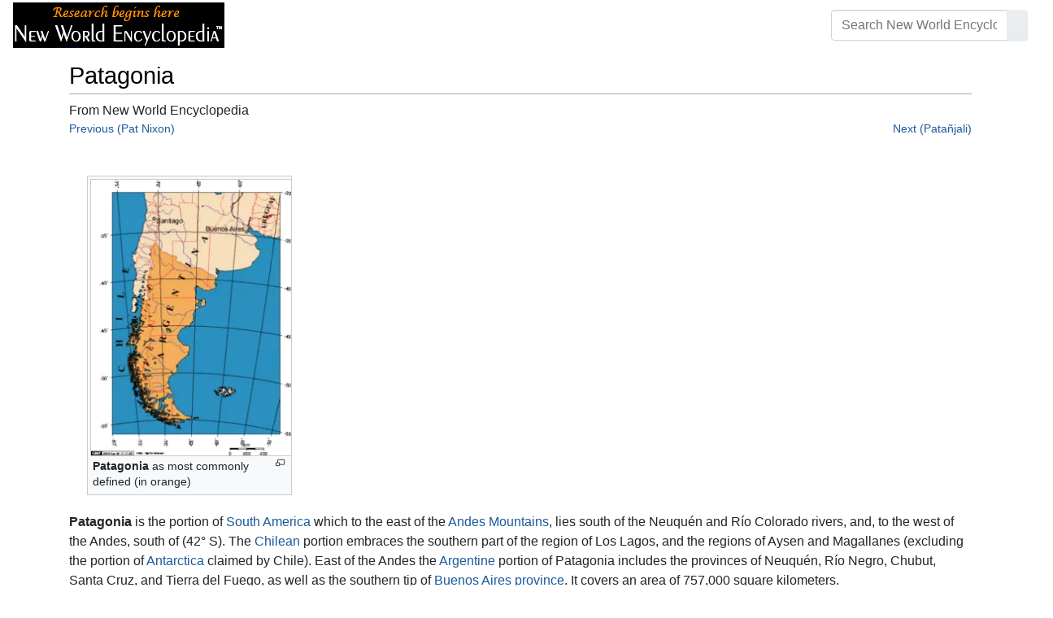

--- FILE ---
content_type: text/html; charset=UTF-8
request_url: https://www.newworldencyclopedia.org/entry/Patagonia
body_size: 24043
content:
<!DOCTYPE html><html class="client-nojs" lang="en" dir="ltr"><head><meta charset="UTF-8"/>
<script>var __ezHttpConsent={setByCat:function(src,tagType,attributes,category,force,customSetScriptFn=null){var setScript=function(){if(force||window.ezTcfConsent[category]){if(typeof customSetScriptFn==='function'){customSetScriptFn();}else{var scriptElement=document.createElement(tagType);scriptElement.src=src;attributes.forEach(function(attr){for(var key in attr){if(attr.hasOwnProperty(key)){scriptElement.setAttribute(key,attr[key]);}}});var firstScript=document.getElementsByTagName(tagType)[0];firstScript.parentNode.insertBefore(scriptElement,firstScript);}}};if(force||(window.ezTcfConsent&&window.ezTcfConsent.loaded)){setScript();}else if(typeof getEzConsentData==="function"){getEzConsentData().then(function(ezTcfConsent){if(ezTcfConsent&&ezTcfConsent.loaded){setScript();}else{console.error("cannot get ez consent data");force=true;setScript();}});}else{force=true;setScript();console.error("getEzConsentData is not a function");}},};</script>
<script>var ezTcfConsent=window.ezTcfConsent?window.ezTcfConsent:{loaded:false,store_info:false,develop_and_improve_services:false,measure_ad_performance:false,measure_content_performance:false,select_basic_ads:false,create_ad_profile:false,select_personalized_ads:false,create_content_profile:false,select_personalized_content:false,understand_audiences:false,use_limited_data_to_select_content:false,};function getEzConsentData(){return new Promise(function(resolve){document.addEventListener("ezConsentEvent",function(event){var ezTcfConsent=event.detail.ezTcfConsent;resolve(ezTcfConsent);});});}</script>
<script>if(typeof _setEzCookies!=='function'){function _setEzCookies(ezConsentData){var cookies=window.ezCookieQueue;for(var i=0;i<cookies.length;i++){var cookie=cookies[i];if(ezConsentData&&ezConsentData.loaded&&ezConsentData[cookie.tcfCategory]){document.cookie=cookie.name+"="+cookie.value;}}}}
window.ezCookieQueue=window.ezCookieQueue||[];if(typeof addEzCookies!=='function'){function addEzCookies(arr){window.ezCookieQueue=[...window.ezCookieQueue,...arr];}}
addEzCookies([{name:"ezoab_659062",value:"mod110-c; Path=/; Domain=newworldencyclopedia.org; Max-Age=7200",tcfCategory:"store_info",isEzoic:"true",},{name:"ezosuibasgeneris-1",value:"accd0574-eeb5-4840-6631-ce6cf50a24c8; Path=/; Domain=newworldencyclopedia.org; Expires=Sat, 16 Jan 2027 07:04:23 UTC; Secure; SameSite=None",tcfCategory:"understand_audiences",isEzoic:"true",}]);if(window.ezTcfConsent&&window.ezTcfConsent.loaded){_setEzCookies(window.ezTcfConsent);}else if(typeof getEzConsentData==="function"){getEzConsentData().then(function(ezTcfConsent){if(ezTcfConsent&&ezTcfConsent.loaded){_setEzCookies(window.ezTcfConsent);}else{console.error("cannot get ez consent data");_setEzCookies(window.ezTcfConsent);}});}else{console.error("getEzConsentData is not a function");_setEzCookies(window.ezTcfConsent);}</script><script type="text/javascript" data-ezscrex='false' data-cfasync='false'>window._ezaq = Object.assign({"edge_cache_status":13,"edge_response_time":14,"url":"https://www.newworldencyclopedia.org/entry/Patagonia"}, typeof window._ezaq !== "undefined" ? window._ezaq : {});</script><script type="text/javascript" data-ezscrex='false' data-cfasync='false'>window._ezaq = Object.assign({"ab_test_id":"mod110-c"}, typeof window._ezaq !== "undefined" ? window._ezaq : {});window.__ez=window.__ez||{};window.__ez.tf={};</script><script type="text/javascript" data-ezscrex='false' data-cfasync='false'>window.ezDisableAds = true;</script>
<script data-ezscrex='false' data-cfasync='false' data-pagespeed-no-defer>var __ez=__ez||{};__ez.stms=Date.now();__ez.evt={};__ez.script={};__ez.ck=__ez.ck||{};__ez.template={};__ez.template.isOrig=true;window.__ezScriptHost="//www.ezojs.com";__ez.queue=__ez.queue||function(){var e=0,i=0,t=[],n=!1,o=[],r=[],s=!0,a=function(e,i,n,o,r,s,a){var l=arguments.length>7&&void 0!==arguments[7]?arguments[7]:window,d=this;this.name=e,this.funcName=i,this.parameters=null===n?null:w(n)?n:[n],this.isBlock=o,this.blockedBy=r,this.deleteWhenComplete=s,this.isError=!1,this.isComplete=!1,this.isInitialized=!1,this.proceedIfError=a,this.fWindow=l,this.isTimeDelay=!1,this.process=function(){f("... func = "+e),d.isInitialized=!0,d.isComplete=!0,f("... func.apply: "+e);var i=d.funcName.split("."),n=null,o=this.fWindow||window;i.length>3||(n=3===i.length?o[i[0]][i[1]][i[2]]:2===i.length?o[i[0]][i[1]]:o[d.funcName]),null!=n&&n.apply(null,this.parameters),!0===d.deleteWhenComplete&&delete t[e],!0===d.isBlock&&(f("----- F'D: "+d.name),m())}},l=function(e,i,t,n,o,r,s){var a=arguments.length>7&&void 0!==arguments[7]?arguments[7]:window,l=this;this.name=e,this.path=i,this.async=o,this.defer=r,this.isBlock=t,this.blockedBy=n,this.isInitialized=!1,this.isError=!1,this.isComplete=!1,this.proceedIfError=s,this.fWindow=a,this.isTimeDelay=!1,this.isPath=function(e){return"/"===e[0]&&"/"!==e[1]},this.getSrc=function(e){return void 0!==window.__ezScriptHost&&this.isPath(e)&&"banger.js"!==this.name?window.__ezScriptHost+e:e},this.process=function(){l.isInitialized=!0,f("... file = "+e);var i=this.fWindow?this.fWindow.document:document,t=i.createElement("script");t.src=this.getSrc(this.path),!0===o?t.async=!0:!0===r&&(t.defer=!0),t.onerror=function(){var e={url:window.location.href,name:l.name,path:l.path,user_agent:window.navigator.userAgent};"undefined"!=typeof _ezaq&&(e.pageview_id=_ezaq.page_view_id);var i=encodeURIComponent(JSON.stringify(e)),t=new XMLHttpRequest;t.open("GET","//g.ezoic.net/ezqlog?d="+i,!0),t.send(),f("----- ERR'D: "+l.name),l.isError=!0,!0===l.isBlock&&m()},t.onreadystatechange=t.onload=function(){var e=t.readyState;f("----- F'D: "+l.name),e&&!/loaded|complete/.test(e)||(l.isComplete=!0,!0===l.isBlock&&m())},i.getElementsByTagName("head")[0].appendChild(t)}},d=function(e,i){this.name=e,this.path="",this.async=!1,this.defer=!1,this.isBlock=!1,this.blockedBy=[],this.isInitialized=!0,this.isError=!1,this.isComplete=i,this.proceedIfError=!1,this.isTimeDelay=!1,this.process=function(){}};function c(e,i,n,s,a,d,c,u,f){var m=new l(e,i,n,s,a,d,c,f);!0===u?o[e]=m:r[e]=m,t[e]=m,h(m)}function h(e){!0!==u(e)&&0!=s&&e.process()}function u(e){if(!0===e.isTimeDelay&&!1===n)return f(e.name+" blocked = TIME DELAY!"),!0;if(w(e.blockedBy))for(var i=0;i<e.blockedBy.length;i++){var o=e.blockedBy[i];if(!1===t.hasOwnProperty(o))return f(e.name+" blocked = "+o),!0;if(!0===e.proceedIfError&&!0===t[o].isError)return!1;if(!1===t[o].isComplete)return f(e.name+" blocked = "+o),!0}return!1}function f(e){var i=window.location.href,t=new RegExp("[?&]ezq=([^&#]*)","i").exec(i);"1"===(t?t[1]:null)&&console.debug(e)}function m(){++e>200||(f("let's go"),p(o),p(r))}function p(e){for(var i in e)if(!1!==e.hasOwnProperty(i)){var t=e[i];!0===t.isComplete||u(t)||!0===t.isInitialized||!0===t.isError?!0===t.isError?f(t.name+": error"):!0===t.isComplete?f(t.name+": complete already"):!0===t.isInitialized&&f(t.name+": initialized already"):t.process()}}function w(e){return"[object Array]"==Object.prototype.toString.call(e)}return window.addEventListener("load",(function(){setTimeout((function(){n=!0,f("TDELAY -----"),m()}),5e3)}),!1),{addFile:c,addFileOnce:function(e,i,n,o,r,s,a,l,d){t[e]||c(e,i,n,o,r,s,a,l,d)},addDelayFile:function(e,i){var n=new l(e,i,!1,[],!1,!1,!0);n.isTimeDelay=!0,f(e+" ...  FILE! TDELAY"),r[e]=n,t[e]=n,h(n)},addFunc:function(e,n,s,l,d,c,u,f,m,p){!0===c&&(e=e+"_"+i++);var w=new a(e,n,s,l,d,u,f,p);!0===m?o[e]=w:r[e]=w,t[e]=w,h(w)},addDelayFunc:function(e,i,n){var o=new a(e,i,n,!1,[],!0,!0);o.isTimeDelay=!0,f(e+" ...  FUNCTION! TDELAY"),r[e]=o,t[e]=o,h(o)},items:t,processAll:m,setallowLoad:function(e){s=e},markLoaded:function(e){if(e&&0!==e.length){if(e in t){var i=t[e];!0===i.isComplete?f(i.name+" "+e+": error loaded duplicate"):(i.isComplete=!0,i.isInitialized=!0)}else t[e]=new d(e,!0);f("markLoaded dummyfile: "+t[e].name)}},logWhatsBlocked:function(){for(var e in t)!1!==t.hasOwnProperty(e)&&u(t[e])}}}();__ez.evt.add=function(e,t,n){e.addEventListener?e.addEventListener(t,n,!1):e.attachEvent?e.attachEvent("on"+t,n):e["on"+t]=n()},__ez.evt.remove=function(e,t,n){e.removeEventListener?e.removeEventListener(t,n,!1):e.detachEvent?e.detachEvent("on"+t,n):delete e["on"+t]};__ez.script.add=function(e){var t=document.createElement("script");t.src=e,t.async=!0,t.type="text/javascript",document.getElementsByTagName("head")[0].appendChild(t)};__ez.dot=__ez.dot||{};__ez.queue.addFileOnce('/detroitchicago/boise.js', '/detroitchicago/boise.js?gcb=195-1&cb=5', true, [], true, false, true, false);__ez.queue.addFileOnce('/parsonsmaize/abilene.js', '/parsonsmaize/abilene.js?gcb=195-1&cb=b20dfef28c', true, [], true, false, true, false);__ez.queue.addFileOnce('/parsonsmaize/mulvane.js', '/parsonsmaize/mulvane.js?gcb=195-1&cb=e75e48eec0', true, ['/parsonsmaize/abilene.js'], true, false, true, false);__ez.queue.addFileOnce('/detroitchicago/birmingham.js', '/detroitchicago/birmingham.js?gcb=195-1&cb=539c47377c', true, ['/parsonsmaize/abilene.js'], true, false, true, false);</script>
<script data-ezscrex="false" type="text/javascript" data-cfasync="false">window._ezaq = Object.assign({"ad_cache_level":0,"adpicker_placement_cnt":0,"ai_placeholder_cache_level":0,"ai_placeholder_placement_cnt":-1,"domain":"newworldencyclopedia.org","domain_id":659062,"ezcache_level":2,"ezcache_skip_code":0,"has_bad_image":0,"has_bad_words":0,"is_sitespeed":0,"lt_cache_level":0,"response_size":69427,"response_size_orig":63618,"response_time_orig":2,"template_id":5,"url":"https://www.newworldencyclopedia.org/entry/Patagonia","word_count":0,"worst_bad_word_level":0}, typeof window._ezaq !== "undefined" ? window._ezaq : {});__ez.queue.markLoaded('ezaqBaseReady');</script>
<script type='text/javascript' data-ezscrex='false' data-cfasync='false'>
window.ezAnalyticsStatic = true;

function analyticsAddScript(script) {
	var ezDynamic = document.createElement('script');
	ezDynamic.type = 'text/javascript';
	ezDynamic.innerHTML = script;
	document.head.appendChild(ezDynamic);
}
function getCookiesWithPrefix() {
    var allCookies = document.cookie.split(';');
    var cookiesWithPrefix = {};

    for (var i = 0; i < allCookies.length; i++) {
        var cookie = allCookies[i].trim();

        for (var j = 0; j < arguments.length; j++) {
            var prefix = arguments[j];
            if (cookie.indexOf(prefix) === 0) {
                var cookieParts = cookie.split('=');
                var cookieName = cookieParts[0];
                var cookieValue = cookieParts.slice(1).join('=');
                cookiesWithPrefix[cookieName] = decodeURIComponent(cookieValue);
                break; // Once matched, no need to check other prefixes
            }
        }
    }

    return cookiesWithPrefix;
}
function productAnalytics() {
	var d = {"pr":[6],"omd5":"e55663d4b65dc85425af0fe5cb9daae7","nar":"risk score"};
	d.u = _ezaq.url;
	d.p = _ezaq.page_view_id;
	d.v = _ezaq.visit_uuid;
	d.ab = _ezaq.ab_test_id;
	d.e = JSON.stringify(_ezaq);
	d.ref = document.referrer;
	d.c = getCookiesWithPrefix('active_template', 'ez', 'lp_');
	if(typeof ez_utmParams !== 'undefined') {
		d.utm = ez_utmParams;
	}

	var dataText = JSON.stringify(d);
	var xhr = new XMLHttpRequest();
	xhr.open('POST','/ezais/analytics?cb=1', true);
	xhr.onload = function () {
		if (xhr.status!=200) {
            return;
		}

        if(document.readyState !== 'loading') {
            analyticsAddScript(xhr.response);
            return;
        }

        var eventFunc = function() {
            if(document.readyState === 'loading') {
                return;
            }
            document.removeEventListener('readystatechange', eventFunc, false);
            analyticsAddScript(xhr.response);
        };

        document.addEventListener('readystatechange', eventFunc, false);
	};
	xhr.setRequestHeader('Content-Type','text/plain');
	xhr.send(dataText);
}
__ez.queue.addFunc("productAnalytics", "productAnalytics", null, true, ['ezaqBaseReady'], false, false, false, true);
</script><base href="https://www.newworldencyclopedia.org/entry/Patagonia"/>

<title>Patagonia - New World Encyclopedia</title>
<script>document.documentElement.className="client-js";RLCONF={"wgBreakFrames":!1,"wgSeparatorTransformTable":["",""],"wgDigitTransformTable":["",""],"wgDefaultDateFormat":"dmy","wgMonthNames":["","January","February","March","April","May","June","July","August","September","October","November","December"],"wgRequestId":"7930d1bcd54ccd708b7afed1","wgCSPNonce":!1,"wgCanonicalNamespace":"","wgCanonicalSpecialPageName":!1,"wgNamespaceNumber":0,"wgPageName":"Patagonia","wgTitle":"Patagonia","wgCurRevisionId":1160795,"wgRevisionId":1160795,"wgArticleId":4608,"wgIsArticle":!0,"wgIsRedirect":!1,"wgAction":"view","wgUserName":null,"wgUserGroups":["*"],"wgCategories":["Pages using ISBN magic links","Credited","Global regions","Geography"],"wgPageContentLanguage":"en","wgPageContentModel":"wikitext","wgRelevantPageName":"Patagonia","wgRelevantArticleId":4608,"wgIsProbablyEditable":!1,"wgRelevantPageIsProbablyEditable":!1,"wgRestrictionEdit":["sysop"],"wgRestrictionMove":["sysop"]};
RLSTATE={"site.styles":"ready","noscript":"ready","user.styles":"ready","user":"ready","user.options":"loading","mediawiki.ui.button":"ready","skins.chameleon":"ready","zzz.ext.bootstrap.styles":"ready","mediawiki.toc.styles":"ready"};RLPAGEMODULES=["site","mediawiki.page.startup","mediawiki.page.ready","mediawiki.toc","ext.bootstrap.scripts"];</script>
<script>(RLQ=window.RLQ||[]).push(function(){mw.loader.implement("user.options@1hzgi",function($,jQuery,require,module){/*@nomin*/mw.user.tokens.set({"patrolToken":"+\\","watchToken":"+\\","csrfToken":"+\\"});
});});</script>
<style>@media screen{a{text-decoration:none;color:#0645ad;background:0 0}a:visited{color:#0b0080}img{border:0;vertical-align:middle}h1{color:#000;background:0 0;font-weight:400;margin:0;overflow:hidden;padding-top:.5em;padding-bottom:.17em;border-bottom:1px solid #a2a9b1}h1{font-size:188%}h1{margin-bottom:.6em}p{margin:.4em 0 .5em 0}ul{margin:.3em 0 0 1.6em;padding:0}li{margin-bottom:.1em}form{border:0;margin:0}div.thumb{margin-bottom:.5em;width:auto;background-color:transparent}div.thumbinner{border:1px solid #c8ccd1;padding:3px;background-color:#f8f9fa;font-size:94%;text-align:center;overflow:hidden}html .thumbimage{background-color:#fff;border:1px solid #c8ccd1}html .thumbcaption{border:0;line-height:1.4em;padding:3px;font-size:94%;text-align:left}div.magnify{float:right;margin-left:3px}div.magnify a{display:block;text-indent:15px;white-space:nowrap;overflow:hidden;width:15px;height:11px;background-image:url(/resources/src/mediawiki.skinning/images/magnify-clip-ltr.png?4f704);background-image:linear-gradient(transparent,transparent),url("data:image/svg+xml,%3Csvg xmlns=%22http://www.w3.org/2000/svg%22 width=%2215%22 height=%2211%22 viewBox=%220 0 11 15%22%3E %3Cg id=%22magnify-clip%22 fill=%22%23fff%22 stroke=%22%23000%22%3E %3Cpath id=%22bigbox%22 d=%22M1.509 1.865h10.99v7.919H1.509z%22/%3E %3Cpath id=%22smallbox%22 d=%22M-1.499 6.868h5.943v4.904h-5.943z%22/%3E %3C/g%3E %3C/svg%3E")}.mw-content-ltr .thumbcaption{text-align:left}.mw-content-ltr .magnify{float:right;margin-left:3px;margin-right:0}.mw-content-ltr div.magnify a{background-image:url(/resources/src/mediawiki.skinning/images/magnify-clip-ltr.png?4f704);background-image:linear-gradient(transparent,transparent),url("data:image/svg+xml,%3Csvg xmlns=%22http://www.w3.org/2000/svg%22 width=%2215%22 height=%2211%22 viewBox=%220 0 11 15%22%3E %3Cg id=%22magnify-clip%22 fill=%22%23fff%22 stroke=%22%23000%22%3E %3Cpath id=%22bigbox%22 d=%22M1.509 1.865h10.99v7.919H1.509z%22/%3E %3Cpath id=%22smallbox%22 d=%22M-1.499 6.868h5.943v4.904h-5.943z%22/%3E %3C/g%3E %3C/svg%3E")}div.tright{margin:.5em 0 1.3em 1.4em}div.tleft{margin:.5em 1.4em 1.3em 0}body.mw-hide-empty-elt .mw-empty-elt{display:none}}:root{--blue:#007bff;--indigo:#6610f2;--purple:#6f42c1;--pink:#e83e8c;--red:#dc3545;--orange:#fd7e14;--yellow:#ffc107;--green:#28a745;--teal:#20c997;--cyan:#17a2b8;--white:#fff;--gray:#6c757d;--gray-dark:#343a40;--primary:#007bff;--secondary:#6c757d;--success:#28a745;--info:#17a2b8;--warning:#ffc107;--danger:#dc3545;--light:#e9ecef;--dark:#343a40;--error:#dc3545;--darker:#ced4da;--black:#000;--breakpoint-xs:0;--breakpoint-sm:576px;--breakpoint-md:768px;--breakpoint-lg:992px;--breakpoint-cmln:1105px;--breakpoint-xl:1200px;--font-family-sans-serif:-apple-system,BlinkMacSystemFont,Segoe UI,Roboto,Helvetica Neue,Arial,Noto Sans,sans-serif,Apple Color Emoji,Segoe UI Emoji,Segoe UI Symbol,Noto Color Emoji;--font-family-monospace:SFMono-Regular,Menlo,Monaco,Consolas,Liberation Mono,Courier New,monospace}*,::after,::before{box-sizing:border-box}html{font-family:sans-serif;line-height:1.15;-webkit-text-size-adjust:100%}nav{display:block}body{margin:0;font-family:-apple-system,BlinkMacSystemFont,"Segoe UI",Roboto,"Helvetica Neue",Arial,"Noto Sans",sans-serif,"Apple Color Emoji","Segoe UI Emoji","Segoe UI Symbol","Noto Color Emoji";font-size:1rem;font-weight:400;line-height:1.5;color:#212529;text-align:left;background-color:#fff}h1{margin-top:0;margin-bottom:.5rem}p{margin-top:0;margin-bottom:1rem}ul{margin-top:0;margin-bottom:1rem}b{font-weight:bolder}a{color:#1b599b;text-decoration:none;background-color:transparent}a:not([href]):not([tabindex]){color:inherit;text-decoration:none}img{vertical-align:middle;border-style:none}button{border-radius:0}button,input{margin:0;font-family:inherit;font-size:inherit;line-height:inherit}button,input{overflow:visible}button{text-transform:none}[type=button],[type=submit],button{-webkit-appearance:button}[type=button]::-moz-focus-inner,[type=submit]::-moz-focus-inner,button::-moz-focus-inner{padding:0;border-style:none}::-webkit-file-upload-button{font:inherit;-webkit-appearance:button}h1{margin-bottom:.5rem;font-weight:500;line-height:1.2}h1{font-size:1.8rem}@media (max-width:1200px){h1{font-size:calc(1.305rem + .66vw)}}.container{width:100%;padding-right:15px;padding-left:15px;margin-right:auto;margin-left:auto}@media (min-width:576px){.container{max-width:540px}}@media (min-width:768px){.container{max-width:720px}}@media (min-width:992px){.container{max-width:960px}}@media (min-width:1200px){.container{max-width:1140px}}.row{display:flex;flex-wrap:wrap;margin-right:-15px;margin-left:-15px}.col,.col-sm-4,.col-sm-8{position:relative;width:100%;padding-right:15px;padding-left:15px}.col{flex-basis:0;flex-grow:1;max-width:100%}.order-first{order:-1}@media (min-width:576px){.col-sm-4{flex:0 0 33.3333333333%;max-width:33.3333333333%}.col-sm-8{flex:0 0 66.6666666667%;max-width:66.6666666667%}}@media (min-width:1105px){.order-cmln-0{order:0}}.p-search .searchGoButton{display:inline-block;font-weight:400;color:#212529;text-align:center;vertical-align:middle;background-color:transparent;border:1px solid transparent;padding:.375rem .75rem;font-size:1rem;line-height:1.5;border-radius:.25rem}.p-search .searchGoButton{color:#212529;background:#e9ecef linear-gradient(180deg,#eceff1,#e9ecef) repeat-x;border-color:#e9ecef;box-shadow:inset 0 1px 0 rgba(255,255,255,.15),0 1px 1px rgba(0,0,0,.075)}.collapse:not(.show){display:none}.dropdown{position:relative}.dropdown-toggle{white-space:nowrap}.dropdown-toggle::after{display:inline-block;margin-left:.255em;vertical-align:.255em;content:"";border-top:.3em solid;border-right:.3em solid transparent;border-bottom:0;border-left:.3em solid transparent}.dropdown-menu{position:absolute;top:100%;left:0;z-index:1000;display:none;float:left;min-width:10rem;padding:.5rem 0;margin:.125rem 0 0;font-size:1rem;color:#212529;text-align:left;list-style:none;background-color:#fff;background-clip:padding-box;border:1px solid rgba(0,0,0,.15);border-radius:.25rem;box-shadow:0 .5rem 1rem rgba(0,0,0,.175)}.p-navbar .navbar-nav .dropdown-menu>div>a:first-child:last-child{display:block;width:100%;padding:.25rem 1.5rem;clear:both;font-weight:400;color:#212529;text-align:inherit;white-space:nowrap;background-color:transparent;border:0}.form-control{display:block;width:100%;height:calc(1.5em + .75rem + 2px);padding:.375rem .75rem;font-size:1rem;font-weight:400;line-height:1.5;color:#495057;background-color:#fff;background-clip:padding-box;border:1px solid #ced4da;border-radius:.25rem;box-shadow:inset 0 1px 1px rgba(0,0,0,.075)}.form-control::-ms-expand{background-color:transparent;border:0}.input-group{position:relative;display:flex;flex-wrap:wrap;align-items:stretch;width:100%}.input-group>.form-control{position:relative;flex:1 1 auto;width:1%;margin-bottom:0}.input-group>.form-control:not(:last-child){border-top-right-radius:0;border-bottom-right-radius:0}.input-group-append{display:flex}.p-search .input-group-append .searchGoButton{position:relative;z-index:2}.input-group-append{margin-left:-1px}.p-search .input-group>.input-group-append>.searchGoButton{border-top-left-radius:0;border-bottom-left-radius:0}.nav-link{display:block;padding:.5rem 1rem}.p-navbar{position:relative;display:flex;flex-wrap:wrap;align-items:center;justify-content:space-between;padding:.5rem 1rem}.navbar-brand{display:inline-block;padding-top:.3125rem;padding-bottom:.3125rem;margin-right:1rem;font-size:1.25rem;line-height:inherit;white-space:nowrap}.navbar-nav{display:flex;flex-direction:column;padding-left:0;margin-bottom:0;list-style:none;text-align:center}.navbar-nav .nav-link{padding-right:0;padding-left:0}.navbar-nav .dropdown-menu{position:static;float:none}.navbar-collapse{flex-basis:100%;flex-grow:1;align-items:center}.navbar-toggler{padding:.1rem .5rem;font-size:1rem;line-height:1;background-color:transparent;border:1px solid transparent;border-radius:.25rem}@media (min-width:1105px){.p-navbar.collapsible{flex-flow:row nowrap;justify-content:flex-start;height:62px}.p-navbar.collapsible .navbar-nav{flex-direction:row}.p-navbar.collapsible .navbar-nav .dropdown-menu{position:absolute}.p-navbar.collapsible .navbar-nav .nav-link{padding-right:1rem;padding-left:1rem}.p-navbar.collapsible .navbar-collapse{display:flex!important;flex-basis:auto}.p-navbar.collapsible .navbar-toggler{display:none}}.p-navbar .navbar-brand{color:#b3b3b3}.p-navbar .navbar-nav .nav-link{color:#fff}.p-navbar .navbar-toggler{color:#fff;border-color:rgba(255,255,255,.5)}.card{position:relative;display:flex;flex-direction:column;min-width:0;word-wrap:break-word;background-color:#fff;background-clip:border-box;border:1px solid rgba(0,0,0,.125);border-radius:.25rem}.card-body{flex:1 1 auto;padding:1.25rem}.card-header{padding:.75rem 1.25rem;margin-bottom:0;color:#fff;background-color:#000;border-bottom:1px solid rgba(0,0,0,.125)}.card-header:first-child{border-radius:calc(.25rem - 1px) calc(.25rem - 1px) 0 0}.p-navbar .navbar-nav.right{flex-direction:row!important}.p-navbar.collapsible .navbar-collapse{flex-direction:column!important}.p-navbar .navbar-nav.right{justify-content:center!important}@media (min-width:1105px){.p-navbar.collapsible .navbar-collapse{flex-direction:row!important}}.mw-body .jump-to-nav{position:absolute;width:1px;height:1px;padding:0;overflow:hidden;clip:rect(0,0,0,0);white-space:nowrap;border:0}.mt-1{margin-top:.25rem!important}.mb-2{margin-bottom:.5rem!important}.p-navbar .navbar-nav.right{margin-top:1.5rem!important}.p-navbar .navbar-toggler{margin-left:auto!important}@media (min-width:1105px){.p-navbar .navbar-nav.right{margin-top:0!important}.p-navbar .navbar-nav.right{margin-left:auto!important}}.navbar-toggler,.search-btn{-moz-osx-font-smoothing:grayscale;-webkit-font-smoothing:antialiased;display:inline-block;font-style:normal;font-variant:normal;text-rendering:auto;line-height:1}.navbar-toggler:before,.search-btn:before{text-align:center;width:1.25em}.navbar-toggler:before{content:"�0"}.search-btn:before{content:"002"}.mw-body .jump-to-nav{border:0;clip:rect(0,0,0,0);height:1px;margin:-1px;overflow:hidden;padding:0;position:absolute;width:1px}#catlinks{text-align:left}.catlinks-allhidden{display:none}div.tright{clear:right;float:right}div.tleft{float:left;clear:left}@media (max-width:575.98px){.container{max-width:540px}}.navbar-toggler,.search-btn{font-family:inherit;font-weight:inherit;line-height:inherit}.navbar-toggler:before,.search-btn:before{line-height:1}.navbar-toggler:before,.search-btn:before{font-family:'Font Awesome 5 Free';font-weight:900}body{display:flex;flex-direction:column;justify-content:flex-start;min-height:100vh}ul{list-style:outside disc}ul{padding-left:3.5ex;margin-left:0;margin-right:0}@media not print{.printfooter{display:none!important}}@media (min-width:1105px){.mw-body{padding:0 2rem;margin-bottom:1rem}}.mw-body #siteSub{display:none}.mw-body .firstHeading{border-bottom:1px solid rgba(0,0,0,.1);margin-bottom:1rem;overflow:visible}.mw-body h1{margin-top:1rem}.mw-body div.thumbinner{box-sizing:content-box;max-width:calc(100% - 8px);height:auto}.mw-body div.thumb,.mw-body img.thumbimage{max-width:100%;height:auto}.mw-body .mw-indicators{float:right;line-height:1.6;font-size:.875rem;position:relative;z-index:1}.mw-body .catlinks{margin:2rem 0 0}.mw-body .toc li{margin-bottom:0.4em}.p-navbar{background-color:#000}.p-navbar a{outline:0}.p-navbar a:visited{color:#1b599b}.p-navbar .navbar-nav .dropdown-menu{list-style:none;padding-left:0}.p-navbar .navbar-nav .dropdown-menu>div>a:first-child:last-child:before{margin-right:1rem}.p-navbar .navbar-nav>.nav-item>.nav-link::before{margin-right:.5rem;display:inline-block;text-decoration:none}.p-navbar .navbar-brand.p-logo{padding-top:0;padding-bottom:0;height:56px}.p-navbar .navbar-brand img{height:2.5rem;position:relative}.p-navbar .navbar-form{padding-left:1rem;padding-right:1rem}.p-navbar .navbar-form button{color:#fff}.p-search{width:100%}@media (min-width:768px){.p-search{width:auto}}.p-navbar{padding:.2rem 1rem}.p-navbar .navbar-brand img{width:260px;height:56px;position:relative}.p-navbar a,.p-navbar a:visited{color:#fff}.card-header a,.card-header a:visited{color:#f90}ul{list-style:inside disc}body.page-Info_Main_Page h1.firstHeading{display:none}@media (max-width:490px){li{margin-bottom:.6em}}@media (max-width:490px){.toc,.infobox{width:100%!important;max-width:100%!important}}@media (max-width:490px){div.thumb:not(.card){width:100%;text-align:center}div.thumbinner:not(.card){display:inline-block}}@media (max-width:490px){.wikitable,.navbox{overflow:scroll;display:block}}</style><link rel="stylesheet" href="/p/chameleon.css?v33"/><!-- Global site tag (gtag.js) - Google Analytics -->
<script async="" src="https://www.googletagmanager.com/gtag/js?id=G-V8Y4J8V4EV"></script>
<script>
  window.dataLayer = window.dataLayer || [];
  function gtag(){dataLayer.push(arguments);}
  gtag('js', new Date());
  gtag('config', 'G-V8Y4J8V4EV');
</script>

<script async="" src="/p/loader.php?lang=en&amp;modules=startup&amp;only=scripts&amp;raw=1&amp;skin=chameleon"></script>
<meta name="generator" content="MediaWiki 1.35.9"/>
<meta name="viewport" content="width=device-width, initial-scale=1, shrink-to-fit=no"/>

<link rel="shortcut icon" href="https://static.newworldencyclopedia.org/favicon.ico"/>
    <link rel="apple-touch-icon" sizes="180x180" href="/apple-touch-icon.png"/>
    <link rel="icon" type="image/png" sizes="32x32" href="/favicon-32x32.png"/>
    <link rel="icon" type="image/png" sizes="16x16" href="/favicon-16x16.png"/>
    <link rel="manifest" href="/site.webmanifest"/>
<link rel="search" type="application/opensearchdescription+xml" href="/opensearch_desc.php" title="New World Encyclopedia (en)"/>
<link rel="EditURI" type="application/rsd+xml" href="https://www.newworldencyclopedia.org/api.php?action=rsd"/>
<link rel="license" href="https://www.newworldencyclopedia.org/entry/New World Encyclopedia:Creative_Commons_CC-by-sa_3.0"/>
<link rel="canonical" href="https://www.newworldencyclopedia.org/entry/Patagonia"/>
<style type="text/css">
/*<![CDATA[*/
/**
 * CSS for the BackAndForth extension
 */
div.mw-backforth-prev,
div.mw-backforth-next {
	font-size: 90%;
	margin-bottom: 0.5em;
}
div.mw-backforth-prev {
	float: left;
}
div.mw-backforth-next {
	float: right;
}

/* NWE customizations */
.infobox {
    border: 1px solid #aaa;
    background-color: #f9f9f9;
    color: black;
    margin-bottom: 0.5em;
    margin-left: 1em;
    padding: 0.2em;
    float: right;
    clear: right
}
.eptell {
  display: none;
  position: absolute;
  width: 150px;
  border: 1px solid #2f6fab;
  border-bottom: none;
  background-color: #f9f9f9;
  padding: 0;
  z-index: 100;
}
.eptell a {
  font-family: Arial, Helvetica, sans-serif;
  font-size: 1.1em;
  height: 1.6em;
  border-bottom: 1px solid #2f6fab;
  width: 142px;
  display: block;
  padding: 4px;
}
.eptell a:hover {
  text-decoration: none;
  background-color: #ccf;
}
.statusline {
        position: absolute;
        top: -50px;
        right: 0;
}
.statusline span {
        border-bottom:1px solid orange;
        margin: 0.3em;
        padding-left: 0.5em;
        font-weight: bold;
        float: left;
}
.articletag {
        border: 1px solid orange;
        background-color: #ffffcc;
        margin: 1px;
        padding: 1px 2px 1px 2px;
        float: left;
        font-family: Arial, Helvetica, sans-serif;
        font-size: 0.9em;
}
.wordcount {
   border: 1px solid #ccc;
   margin: 1px;
   padding: 1px 2px 1px 2px;
   float: left;
   font-family: Arial, Helvetica, sans-serif;
   font-size: 0.9em;
   display: block !important;
}
.optional a {
   color: #000000;
   text-decoration: none;
}
.epcredits {
  border: 1px solid #ccc;
  background: #fff;
  padding: .5em;
  margin: .5em 0 .5em 0;
  color: #000;
}
.epcredits ul {
  margin-bottom: .5em;
}
.epcredits .editsection {
  display: none;
}
.epcredits .importdate {
  color: #777;
  font-size: 0.9em;
}
.approvals_table td {background-color: #ffffff;}
.approvals_table th {background-color: #f9f9f9; white-space: nowrap;}
.approvalcopyedit td {background-color: #ccccff;}
.approvalhold td {background-color: #ffcccc;}


/*]]>*/
</style>

<script type='text/javascript'>
var ezoTemplate = 'orig_site';
var ezouid = '1';
var ezoFormfactor = '1';
</script><script data-ezscrex="false" type='text/javascript'>
var soc_app_id = '0';
var did = 659062;
var ezdomain = 'newworldencyclopedia.org';
var ezoicSearchable = 1;
</script></head>
<body class="mediawiki ltr sitedir-ltr mw-hide-empty-elt ns-0 ns-subject page-Patagonia rootpage-Patagonia layout-nwe skin-chameleon action-view">
	<!-- navigation bar -->
	<nav class="p-navbar collapsible" role="navigation" id="mw-navigation">
		<!-- logo and main page link -->
		<div id="p-logo" class="navbar-brand p-logo" role="banner">
			<a href="/" title="Visit the main page"><img src="/images/nwe_header.jpg" alt="Research Begins Here" width="260px" height="56px"/></a>
		</div>
		<button type="button" class="navbar-toggler" data-toggle="collapse" aria-label="Open Menu" data-target="#i2s7tdgpj6"></button>
		<div class="collapse navbar-collapse i2s7tdgpj6" id="i2s7tdgpj6">
			<div class="navbar-nav">
				<!-- navigation -->
				<div id="n-samplepage"><a href="/entry/Category:Copyedited" class="nav-link n-samplepage">Articles</a></div>
				<div id="n-about"><a href="/entry/Info:Project_Vision" class="nav-link n-about">About</a></div>
				<div><a href="/feedback/patagonia" class="nav-link">Feedback</a></div>
			<!-- toolbox -->
			</div>
			<div class="navbar-nav right">
				<!-- search form -->
				<div id="p-search" class="p-search order-first order-cmln-0 navbar-form" role="search">
					<form id="searchform" class="mw-search" action="/p/index.php">
						<input type="hidden" name="title" value=" Special:Search"/>
						<div class="input-group">
							<input name="search" placeholder="Search New World Encyclopedia" title="Search New World Encyclopedia [f]" accesskey="f" id="searchInput" class="form-control"/>
							<div class="input-group-append">
								<button value="Go" id="searchGoButton" name="go" type="submit" class="search-btn searchGoButton" aria-label="Go to page" title="Go to a page with this exact name if it exists"></button>
							</div>
						</div>
					</form>
				</div>
			</div>
		</div>
	</nav>
	<div class="container">
		<div class="row">
			<div class="col">
			<!-- start the content area -->
			<div id="content" class="mw-body content"><a id="top" class="top"></a>
					<div id="mw-indicators" class="mw-indicators"></div>
					<div class="contentHeader">
					<h1 id="firstHeading" class="firstHeading">Patagonia</h1>
					<!-- tagline; usually goes something like "From WikiName" primary purpose of this seems to be for printing to identify the source of the content -->
					<div id="siteSub" class="siteSub">From New World Encyclopedia</div><div id="jump-to-nav" class="mw-jump jump-to-nav">Jump to:<a href="#mw-navigation">navigation</a>, <a href="#p-search">search</a></div>
				</div>
				<div id="bodyContent" class="bodyContent">
					<!-- body text -->

					<div id="mw-content-text" lang="en" dir="ltr" class="mw-content-ltr"><div class="mw-backforth-prev"><a href="/entry/Pat_Nixon" title="Pat Nixon">Previous (Pat Nixon)</a></div><div class="mw-backforth-next"><a href="/entry/Pata%C3%B1jali" title="Patañjali">Next (Patañjali)</a></div><div style="clear: both;"></div><div class="mw-parser-output"><p><br/></p>
<div class="thumb tright"><div class="thumbinner" style="width:252px;"><a href="/entry/File:Pat_map.PNG" class="image"><img alt="" src="/d/images/thumb/a/a7/Pat_map.PNG/250px-Pat_map.PNG" decoding="async" width="250" height="341" class="thumbimage" srcset="/d/images/thumb/a/a7/Pat_map.PNG/375px-Pat_map.PNG 1.5x, /d/images/thumb/a/a7/Pat_map.PNG/500px-Pat_map.PNG 2x"/></a>  <div class="thumbcaption"><div class="magnify"><a href="/entry/File:Pat_map.PNG" class="internal" title="Enlarge"></a></div><b>Patagonia</b> as most commonly defined (in orange)</div></div></div>
<p><b>Patagonia</b> is the portion of <a href="/entry/South_America" title="South America">South America</a> which to the east of the <a href="/entry/Andes_Mountains" class="mw-redirect" title="Andes Mountains">Andes Mountains</a>, lies south of the Neuquén and Río Colorado rivers, and, to the west of the Andes, south of (42° S). The <a href="/entry/Chile" title="Chile">Chilean</a> portion embraces the southern part of the region of Los Lagos, and the regions of Aysen and Magallanes (excluding the portion of <a href="/entry/Antarctica" title="Antarctica">Antarctica</a> claimed by Chile). East of the Andes the <a href="/entry/Argentina" title="Argentina">Argentine</a> portion of Patagonia includes the provinces of Neuquén, Río Negro, Chubut, Santa Cruz, and Tierra del Fuego, as well as the southern tip of <a href="/entry/Buenos_Aires" title="Buenos Aires">Buenos Aires province</a>. It covers an area of 757,000 square kilometers. 
</p><p>Patagonia has around 1,740,000 (2001 census) inhabitants. Seventy percent of its population is located in just 20 percent of its territory.
</p>
<div class="thumb" style="float: left; margin: 0; margin-right:10px"><div id="toc" class="toc" role="navigation" aria-labelledby="mw-toc-heading"><input type="checkbox" role="button" id="toctogglecheckbox" class="toctogglecheckbox" style="display:none"/><div class="toctitle" lang="en" dir="ltr"><h2 id="mw-toc-heading">Contents</h2><span class="toctogglespan"><label class="toctogglelabel" for="toctogglecheckbox"></label></span></div>
<ul>
<li class="toclevel-1 tocsection-1"><a href="#History"><span class="tocnumber">1</span> <span class="toctext">History</span></a>
<ul>
<li class="toclevel-2 tocsection-2"><a href="#First_human_settlement"><span class="tocnumber">1.1</span> <span class="toctext">First human settlement</span></a></li>
<li class="toclevel-2 tocsection-3"><a href="#Early_European_accounts:_Sixteenth_and_seventeenth_centuries"><span class="tocnumber">1.2</span> <span class="toctext">Early European accounts: Sixteenth and seventeenth centuries</span></a></li>
<li class="toclevel-2 tocsection-4"><a href="#Patagonian_giants:_Early_European_perceptions"><span class="tocnumber">1.3</span> <span class="toctext">Patagonian giants: Early European perceptions</span></a></li>
<li class="toclevel-2 tocsection-5"><a href="#Expansion_and_exploration:_Eighteenth_and_nineteenth_centuries"><span class="tocnumber">1.4</span> <span class="toctext">Expansion and exploration: Eighteenth and nineteenth centuries</span></a></li>
<li class="toclevel-2 tocsection-6"><a href="#European_Immigrations"><span class="tocnumber">1.5</span> <span class="toctext">European Immigrations</span></a></li>
<li class="toclevel-2 tocsection-7"><a href="#Culture_and_Religion"><span class="tocnumber">1.6</span> <span class="toctext">Culture and Religion</span></a></li>
</ul>
</li>
<li class="toclevel-1 tocsection-8"><a href="#Physiography"><span class="tocnumber">2</span> <span class="toctext">Physiography</span></a>
<ul>
<li class="toclevel-2 tocsection-9"><a href="#Geology"><span class="tocnumber">2.1</span> <span class="toctext">Geology</span></a></li>
<li class="toclevel-2 tocsection-10"><a href="#Provinces_and_Economy"><span class="tocnumber">2.2</span> <span class="toctext">Provinces and Economy</span></a>
<ul>
<li class="toclevel-3 tocsection-11"><a href="#Neuqu.C3.A9n"><span class="tocnumber">2.2.1</span> <span class="toctext">Neuquén</span></a></li>
<li class="toclevel-3 tocsection-12"><a href="#R.C3.ADo_Negro"><span class="tocnumber">2.2.2</span> <span class="toctext">Río Negro</span></a></li>
<li class="toclevel-3 tocsection-13"><a href="#Chubut"><span class="tocnumber">2.2.3</span> <span class="toctext">Chubut</span></a></li>
<li class="toclevel-3 tocsection-14"><a href="#Santa_Cruz"><span class="tocnumber">2.2.4</span> <span class="toctext">Santa Cruz</span></a></li>
<li class="toclevel-3 tocsection-15"><a href="#Tierra_del_Fuego"><span class="tocnumber">2.2.5</span> <span class="toctext">Tierra del Fuego</span></a></li>
</ul>
</li>
</ul>
</li>
<li class="toclevel-1 tocsection-16"><a href="#Climate"><span class="tocnumber">3</span> <span class="toctext">Climate</span></a></li>
<li class="toclevel-1 tocsection-17"><a href="#Fauna"><span class="tocnumber">4</span> <span class="toctext">Fauna</span></a>
<ul>
<li class="toclevel-2 tocsection-18"><a href="#Environmental_Concerns"><span class="tocnumber">4.1</span> <span class="toctext">Environmental Concerns</span></a></li>
</ul>
</li>
<li class="toclevel-1 tocsection-19"><a href="#References"><span class="tocnumber">5</span> <span class="toctext">References</span></a></li>
<li class="toclevel-1 tocsection-20"><a href="#External_Links"><span class="tocnumber">6</span> <span class="toctext">External Links</span></a></li>
<li class="toclevel-1"><a href="#Credits"><span class="tocnumber">7</span> <span class="toctext">Credits</span></a></li>
</ul>
</div>
</div>
<p>Patagonia has become renowned as one of the few surviving regions of the world designated as an &#34;eden&#34; or region where pristine nature still exists. Known for its arid plains, breathtaking mountain vistas, and bountiful, diverse wildlife, Patagonia is an exciting lure for eco-tourists and outdoor sports enthusiasts.
</p>
<h2><span class="mw-headline" id="History">History</span></h2>
<h3><span class="mw-headline" id="First_human_settlement">First human settlement</span></h3>
<p><a href="/entry/Human_being" title="Human being">Human</a> habitation of the region dates back thousands of years, with some early archaeological findings in the southern part of the area dated to the tenth millennium <small>B.C.E.</small>, although later dates of around the eighth millennium <small>B.C.E.</small> are more widely recognized. The region appears to have been inhabited continuously since that time by various cultures and alternating waves of migration, but the details of these inhabitants have not yet been thoroughly researched. Several sites have been excavated, notably caves in Última Esperanza in southern Patagonia, and Tres Arroyos on Tierra del Fuego, that support this date.
</p><p>Around 1000 <small>B.C.E.</small>, Mapuche-speaking <a href="/entry/Agriculture" title="Agriculture">agriculturalists</a> penetrated the western Andes and from there across into the eastern plains and down to the far south. Through confrontation and technological ability, they came to dominate the other peoples of the region in a short space of time, and are the principal indigenous community today.
</p><p>The indigenous peoples of the region include the Tehuelches, whose numbers and society were reduced to near extinction not long after the first contacts with Europeans. “Conquest of the Desert” was the name of the campaign waged by the Argentinian government in the 1870s for the purpose of taking control of Patagonia away from the indigenous tribes.
</p>
<h3><span class="mw-headline" id="Early_European_accounts:_Sixteenth_and_seventeenth_centuries">Early European accounts: Sixteenth and seventeenth centuries</span></h3>
<p>The region of Patagonia was first noted in 1520 in European accounts of the expedition of <a href="/entry/Ferdinand_Magellan" title="Ferdinand Magellan">Ferdinand Magellan</a>, who on his passage along the coast named many of the more striking features—Gulf of San Matias, Cape of 11,000 Virgins (now simply Cape Virgenes), and others. However, it is also possible that earlier navigators like <a href="/entry/Amerigo_Vespucci" title="Amerigo Vespucci">Amerigo Vespucci</a> reached the area (his own account of 1502 has it that he reached its latitudes), however his failure to accurately describe the main geographical features of the region such as the <a href="/entry/Rio_de_la_Plata" title="Rio de la Plata">Rio de la Plata</a> casts some doubt on his claims.
</p><p>Rodrigo de Isla, dispatched inland in 1535 from San Matias by Alcazava Sotomayor (on whom western Patagonia had been conferred by the king of Spain), was the first European to traverse the great Patagonian plain. However, because of the <a href="/entry/Mutiny" title="Mutiny">mutiny</a> of his men, he did not cross the Andes to reach the Chilean side. 
</p><p>Pedro de Mendoza, on whom the country was next bestowed, lived to found <a href="/entry/Buenos_Aires" title="Buenos Aires">Buenos Aires</a>, but not to carry on explorations to the south. Alonzo de Camargo (1539), Juan Ladrilleros (1557) and Hurtado de Mendoza (1558) helped make known the western coasts, and Sir <a href="/entry/Francis_Drake" title="Francis Drake">Francis Drake</a>&#39;s voyage in 1577—down the eastern coast through the strait and northward by Chile and Peru—brought more interest in the region but the geography of Patagonia owes more to Pedro Sarmiento de Gamboa (1579-1580), who, devoting himself especially to the southwest region, made careful and accurate surveys. He founded settlements at Nombre de Dios and San Felipe. 
</p><p>Dutch adventurers later blazed Magellan&#39;s trail and in 1616, a Dutch navigator named the southernmost tip of Argentina’s <a href="/entry/Cape_Horn" title="Cape Horn">Cape Horn</a> after his hometown, Hoorn.
</p>
<h3><span class="mw-headline" id="Patagonian_giants:_Early_European_perceptions">Patagonian giants: Early European perceptions</span></h3>
<div class="thumb tright"><div class="thumbinner" style="width:312px;"><a href="/entry/File:Urville-Patagonians2.jpg" class="image"><img alt="" src="/d/images/thumb/0/01/Urville-Patagonians2.jpg/310px-Urville-Patagonians2.jpg" decoding="async" width="310" height="216" class="thumbimage" srcset="/d/images/thumb/0/01/Urville-Patagonians2.jpg/465px-Urville-Patagonians2.jpg 1.5x, /d/images/thumb/0/01/Urville-Patagonians2.jpg/620px-Urville-Patagonians2.jpg 2x"/></a>  <div class="thumbcaption"><div class="magnify"><a href="/entry/File:Urville-Patagonians2.jpg" class="internal" title="Enlarge"></a></div>1840s illustration (somewhat idealized) of indigenous Patagonians from near the <a href="/entry/Straits_of_Magellan" class="mw-redirect" title="Straits of Magellan">Straits of Magellan</a>; from <i>&#34;Voyage au pole sud et dans l&#39;Oceanie .....&#34;</i> by French explorer Jules Dumont d&#39;Urville</div></div></div>
<p>According to Antonio Pigafetta, one of the Magellan expedition&#39;s few survivors and its published chronicler, Magellan bestowed the name <i>&#34;Patagão&#34;</i> (or <i>Patagoni</i>) on the inhabitants they encountered there, and the name &#34;Patagonia&#34; for the region. Although Pigafetta&#39;s account does not describe how this name came about, subsequent popular interpretations gave credence to a derivation meaning “land of the big feet.” However, this <a href="/entry/Etymology" class="mw-redirect" title="Etymology">etymology</a> is questionable.
</p><p>Pigafetta&#39;s accounts were best known for his reports of meetings with the local inhabitants, who he claimed measured some nine to twelve feet in height—&#34;...so tall that we reached only to his waist&#34;—hence the later idea that Patagonia meant &#34;big feet.&#34; This supposed race of Patagonian giants or &#34;Patagones&#34; became the main European perception of this little-known and distant area. Early charts of the <a href="/entry/New_World" class="mw-redirect" title="New World">New World</a> sometimes added the legend <i>regio gigantum</i> (&#34;region of the giants&#34;) to the Patagonian area. By 1611 the Patagonian god Setebos (Settaboth in Pigafetta) became even more familiar through <a href="/entry/William_Shakespeare" title="William Shakespeare">William Shakespeare</a>&#39;s two references in <i>The Tempest</i>.
</p><p>This concept of giant natives persisted for some 250 years and was sensationally re-ignited in 1767 when an &#34;official&#34; (but anonymous) account was published of Commodore John Byron&#39;s voyage of global circumnavigation in the HMS <i>Dolphin</i>. Byron and his crew had spent some time along the coast, and the publication <i>Voyage Round the World in His Majesty’s Ship the Dolphin</i>, seemed to give proof positive of their existence; the publication became an overnight best-seller, thousands of extra copies were sold and other prior accounts of the region were hastily re-published (even those in which giant-like natives were not mentioned at all).
</p><p>However, the Patagonian giant frenzy was to die down substantially a few years later when some more sober and analytical accounts were published. In 1773 John Hawkesworth published on behalf of the Admiralty a compendium of noted English southern-hemisphere explorers&#39; journals, including that of <a href="/entry/James_Cook" title="James Cook">James Cook</a> and Byron. In this publication, drawn from their official logs, it became clear that the people Byron&#39;s expedition had encountered were no taller than 6 feet, 6 inches—tall, perhaps, but by no means giants. Interest soon subsided, although awareness of and belief in the <a href="/entry/Myth" class="mw-redirect" title="Myth">myth</a> persisted in some quarters even up into the twentieth century.
</p>
<h3><span class="mw-headline" id="Expansion_and_exploration:_Eighteenth_and_nineteenth_centuries">Expansion and exploration: Eighteenth and nineteenth centuries</span></h3>
<p>In the second half of the eighteenth-century knowledge of Patagonia was further augmented by the voyages of Byron (1764-1765), Samuel Wallis (1766, in the same HMS <i>Dolphin</i> which Byron had earlier sailed in) and <a href="/entry/Louis_Antoine_de_Bougainville" title="Louis Antoine de Bougainville">Louis Antoine de Bougainville</a> (1766). Thomas Falkner, a <a href="/entry/Society_of_Jesus" title="Society of Jesus">Jesuit</a> who resided nearly 40 years in the area, published his <i>Description of Patagonia</i> in 1774.
</p><p>The expeditions of the HMS <i>Adventure</i> (1826-1830) and the HMS <i>Beagle</i> (1832-1836) under Philip Parker King and Robert FitzRoy, respectively, were originated with the goal of completing the surveys of Patagonia and Tierra del Fuego begun under King (1826-1830). The voyage of <i>Beagle</i> would later gain notoriety because of passenger <a href="/entry/Charles_Darwin" title="Charles Darwin">Charles Darwin</a>.
</p><p>In 1869 Captain George Chaworth Musters wandered through the whole length of the country from the strait to the Manzaneros in the north-west with a band of Tehuelches and collected a great deal of information about the people and their mode of life.
</p>
<h3><span class="mw-headline" id="European_Immigrations">European Immigrations</span></h3>
<p>Patagonia is populated primarily by people of European descent. European settlements didn&#39;t take hold and develop until late in the 1800&#39;s. Until then there were only sparse populations of indigenous peoples and a small number of Welsh colonists.
</p><p>The first Welsh settlers arrived on July 27, 1865, when 153 people arrived aboard the converted merchant ship <i>Mimosa</i>. The settlers traveled overland until they reached the valley of the Chubut River where they had been promised one hundred square miles for settlement by the government of Argentina. The town that developed there is present-day Rawson, the capital of Chabut province. The Welsh settlers made contact with the indigenous Tehuelche people within months of their arrival. Similar to the experience of the pilgrims who arrived in North America at Plymouth, the local native people helped the settlers survive food shortages in their new home. There were a few other waves of Welsh migration throughout the following decades; however, the Welsh soon became outnumbered by Spanish Basques, Italians, German, French and Russian immigrants who also took up farming and ranching throughout the river valleys of Patagonia.
</p>
<h3><span class="mw-headline" id="Culture_and_Religion">Culture and Religion</span></h3>
<p>The official language of Argentina is Spanish. Immigrant settlements and tourism has introduced international flavor to this region and Welsh, Italian, French and English speakers can be also be found. Small communities of indigenous peoples speak Mapuche, Guarani and a few other native languages.
</p><p><a href="/entry/Roman_Catholic_Church" title="Roman Catholic Church">Roman Catholicism</a> is the dominant religious faith of the region, established by <a href="/entry/Society_of_Jesus" title="Society of Jesus">Jesuit</a> missionaries in the eighteenth century. There is freedom of religious practice in Patagonia and other religious faiths found there include <a href="/entry/Protestant" class="mw-redirect" title="Protestant">Protestant</a> denominations, <a href="/entry/Judaism" title="Judaism">Judaism</a>, <a href="/entry/Islam" title="Islam">Islam</a>, Greek Orthodox and <a href="/entry/Russian_Orthodox" class="mw-redirect" title="Russian Orthodox">Russian Orthodox</a>, as well as indigenous religions. 
</p><p>Generally the cuisine found in Patagonia is influenced by the cuisine of Argentina. There are some regional specialties influenced by the Welsh settlers such as scones served with clotted cream in teahouses and Italian pastas served with roasted beef, venison or lamb. The special drink for which this region is known is called <i>mate</i>, an energizing herbal <a href="/entry/Tea" class="mw-redirect" title="Tea">tea</a> concoction of yerba mate leaves. It is specially prepared for one person at a time, drunk out of a gourd, and sipped through a silver straw. Drinking <i>mate</i> with friends and family is a social activity.
</p><p>There are numerous art, cultural, folkloric, and agricultural festivities and exhibitions throughout the year that celebrate the Patagonian lifestyle that can be found throughout the cities and towns of this region.
</p>
<h2><span class="mw-headline" id="Physiography">Physiography</span></h2>
<div class="thumb tright"><div class="thumbinner" style="width:202px;"><a href="/entry/File:Patagonia.jpg" class="image"><img alt="" src="/d/images/thumb/1/19/Patagonia.jpg/200px-Patagonia.jpg" decoding="async" width="200" height="138" class="thumbimage" srcset="/d/images/thumb/1/19/Patagonia.jpg/300px-Patagonia.jpg 1.5x, /d/images/1/19/Patagonia.jpg 2x"/></a>  <div class="thumbcaption"><div class="magnify"><a href="/entry/File:Patagonia.jpg" class="internal" title="Enlarge"></a></div>A lake in Neuquén</div></div></div>
<div class="thumb tright"><div class="thumbinner" style="width:202px;"><a href="/entry/File:Chubut-PuntaTombo-P2220146b.jpg" class="image"><img alt="" src="/d/images/thumb/0/0b/Chubut-PuntaTombo-P2220146b.jpg/200px-Chubut-PuntaTombo-P2220146b.jpg" decoding="async" width="200" height="150" class="thumbimage" srcset="/d/images/thumb/0/0b/Chubut-PuntaTombo-P2220146b.jpg/300px-Chubut-PuntaTombo-P2220146b.jpg 1.5x, /d/images/thumb/0/0b/Chubut-PuntaTombo-P2220146b.jpg/400px-Chubut-PuntaTombo-P2220146b.jpg 2x"/></a>  <div class="thumbcaption"><div class="magnify"><a href="/entry/File:Chubut-PuntaTombo-P2220146b.jpg" class="internal" title="Enlarge"></a></div><a href="/entry/Penguin" title="Penguin">Penguins</a> at Punta Tombo, Chubut</div></div></div>
<div class="thumb tright"><div class="thumbinner" style="width:202px;"><a href="/entry/File:SantaCruz-CerroTorre-FitzRoyP2140126b-closeup.jpg" class="image"><img alt="" src="/d/images/thumb/7/72/SantaCruz-CerroTorre-FitzRoyP2140126b-closeup.jpg/200px-SantaCruz-CerroTorre-FitzRoyP2140126b-closeup.jpg" decoding="async" width="200" height="158" class="thumbimage" srcset="/d/images/thumb/7/72/SantaCruz-CerroTorre-FitzRoyP2140126b-closeup.jpg/300px-SantaCruz-CerroTorre-FitzRoyP2140126b-closeup.jpg 1.5x, /d/images/thumb/7/72/SantaCruz-CerroTorre-FitzRoyP2140126b-closeup.jpg/400px-SantaCruz-CerroTorre-FitzRoyP2140126b-closeup.jpg 2x"/></a>  <div class="thumbcaption"><div class="magnify"><a href="/entry/File:SantaCruz-CerroTorre-FitzRoyP2140126b-closeup.jpg" class="internal" title="Enlarge"></a></div>Cerro Torre and Fitz Roy</div></div></div>
<div class="thumb tright"><div class="thumbinner" style="width:202px;"><a href="/entry/File:SantaCruz-ElChalten-P2170388b.jpg" class="image"><img alt="" src="/d/images/thumb/5/5d/SantaCruz-ElChalten-P2170388b.jpg/200px-SantaCruz-ElChalten-P2170388b.jpg" decoding="async" width="200" height="150" class="thumbimage" srcset="/d/images/thumb/5/5d/SantaCruz-ElChalten-P2170388b.jpg/300px-SantaCruz-ElChalten-P2170388b.jpg 1.5x, /d/images/thumb/5/5d/SantaCruz-ElChalten-P2170388b.jpg/400px-SantaCruz-ElChalten-P2170388b.jpg 2x"/></a>  <div class="thumbcaption"><div class="magnify"><a href="/entry/File:SantaCruz-ElChalten-P2170388b.jpg" class="internal" title="Enlarge"></a></div>El Chalten village, Western Santa Cruz</div></div></div>
<div class="thumb tright"><div class="thumbinner" style="width:202px;"><a href="/entry/File:NASA_Tierra_del_Fuego_image.jpg" class="image"><img alt="" src="/d/images/thumb/6/62/NASA_Tierra_del_Fuego_image.jpg/200px-NASA_Tierra_del_Fuego_image.jpg" decoding="async" width="200" height="150" class="thumbimage" srcset="/d/images/thumb/6/62/NASA_Tierra_del_Fuego_image.jpg/300px-NASA_Tierra_del_Fuego_image.jpg 1.5x, /d/images/thumb/6/62/NASA_Tierra_del_Fuego_image.jpg/400px-NASA_Tierra_del_Fuego_image.jpg 2x"/></a>  <div class="thumbcaption"><div class="magnify"><a href="/entry/File:NASA_Tierra_del_Fuego_image.jpg" class="internal" title="Enlarge"></a></div>Satellite view of the archipelago</div></div></div>
<p>The Argentine portion of Patagonia is mostly a region of vast <a href="/entry/Steppe" class="mw-redirect" title="Steppe">steppe</a>-like plains, rising in a succession of abrupt terraces about 100 meters (330 feet) at a time, and covered with an enormous bed of shingle almost bare of vegetation. In the hollows of the plains are <a href="/entry/Lake" title="Lake">ponds or lakes</a> of brackish and fresh water. Towards the Andes the shingle gives way to <a href="/entry/Porphyry_(geology)" title="Porphyry (geology)">porphyry</a>, <a href="/entry/Granite" title="Granite">granite</a>, and <a href="/entry/Basalt" title="Basalt">basalt</a> lavas, while animal life becomes more abundant and vegetation more luxuriant, acquiring the characteristics of the flora of the western coast, and consisting principally of southern beech and <a href="/entry/Conifer" title="Conifer">conifers</a>.
</p>
<h3><span class="mw-headline" id="Geology">Geology</span></h3>
<p>Patagonia is geographically and climatically diverse. As well as the classic dry southern plains of Argentina, the region includes the Andean highlands and lake districts, the moist Pacific coast and the rocky and frigid Tierra del Fuego. The diverse terrain is all shaped in one way or another by the Andean Cordillera, the longest continuous mountain chain on earth. The Andes are formed by the Pacific Ocean Nazca Plate pushing under the South American plate. This seismic activity is accompanied by volcanic activity. Patagonia still has many active volcanoes. There are still petrified forests, formed by volcanic ash burying large tracts of land. 
</p><p><a href="/entry/Glacier" title="Glacier">Glaciers</a> occupy the valleys of the Cordillera and some of its lateral ridges and descend to lakes like San Martín Lake, Viedma Lake, and Argentino Lake leaving in their wake many icebergs. The fjords of the Cordillera, occupied by deep lakes on the east, and on the west by the <a href="/entry/Pacific_Ocean" title="Pacific Ocean">Pacific</a> channels, are as much as 250 fathoms (460 meters) in depth, and soundings taken in them show that the fjords are deeper in the vicinity of the mountains than to the west of the islands.
</p>
<h3><span class="mw-headline" id="Provinces_and_Economy">Provinces and Economy</span></h3>
<p>There are five provinces on the Argentinian side of Patagonia. They are Neuquen, Rio Negro, Chubut, Santa Cruz and Tiero del Fuego. Patagonia also touches on the Chilean regions of Los Lagos, Aysen, and Magallines. The borders of the areas in Patagonia between Chile and Argentina have sometimes been in dispute. The Chilean Patagonia is considered very remote and, like the Argentinian side, is sparsely populated with people but abounds with many unique species of animals.
</p><p>Agriculture, ranching and tourism are the main economic activities in the Argentinean side of Patagonia. There is an abundance of natural resources such as timber, mighty rivers, and deposits of gold, silver, copper and lignite still mostly undeveloped. A series of dams on the Limay and Neuquen rivers produce hydro power in Neuquen province. Irrigated areas of the Negro and Colorado River valleys make it favorable for ranching and farming. The province of Chabut produces the high quality wheat of the Argentine Republic. Oil and natural gas production center on the area around Comodoro Rivadavia. 
</p>
<h4><span id="Neuquén"></span><span class="mw-headline" id="Neuqu.C3.A9n">Neuquén</span></h4>
<p>Neuquén covers 94,078 square kilometers (36,324 square miles), including the triangle between the rivers Limay River and Neuquén River, and extends southward to the northern shore of Lake Nahuel-Huapi (41° S) and northward to the Rio Colorado. 
</p>
<h4><span id="Río_Negro"></span><span class="mw-headline" id="R.C3.ADo_Negro">Río Negro</span></h4>
<p>Río Negro covers 203,013 square kilometers (78,383 square miles), extending from the <a href="/entry/Atlantic_Ocean" title="Atlantic Ocean">Atlantic</a> to the Cordillera of the Andes, to the north of 42° S.
</p>
<h4><span class="mw-headline" id="Chubut">Chubut</span></h4>
<p>Chubut covers 224,686 square kilometers (86,751 square miles), embracing the region between 42° and 46° S.
</p>
<h4><span class="mw-headline" id="Santa_Cruz">Santa Cruz</span></h4>
<p>Santa Cruz, which stretches from the 46° to the 50° S parallel—as far south as the dividing line with <a href="/entry/Chile" title="Chile">Chile</a>, and between Point Dungeness and the watershed of the Cordillera—has an area of 243,943 square kilometers (94,186 square miles). 
</p><p>The territory of Santa Cruz is arid along the Atlantic coast and in the central portion between 46° and 50° S. Puerto Deseado is the outlet for the produce of the Andean region situated between lakes Buenos Aires and Pueyrredon.
</p>
<h4><span class="mw-headline" id="Tierra_del_Fuego">Tierra del Fuego</span></h4>
<p>Tierra del Fuego is an <a href="/entry/Archipelago" class="mw-redirect" title="Archipelago">archipelago</a> at the southernmost tip of Patagonia, divided between Argentina and Chile. It consists of the 47,992 square kilometers of the Isla Grande de Tierra del Fuego, and several minor islands.
</p>
<h2><span class="mw-headline" id="Climate">Climate</span></h2>
<p>The climate is less severe than was supposed by early travelers. The east slope is warmer than the west, especially in summer, as a branch of the southern equatorial current reaches its shores, whereas the west coast is washed by a cold current. At Puerto Montt, on the inlet behind Chiloé Island, the mean annual temperature is 11 °C (52 °F) and the average extremes 25.5 °C (78 °F) and −1.5 °C (29.5 °F), whereas at Bahia Blanca near the Atlantic coast and just outside the northern confines of Patagonia the annual temperature is 15 °C (59 °F) and the range much greater. At Punta Arenas, in the extreme south, the mean temperature is 6 °C (43 °F) and the average extremes 24.5 °C (76 °F) and −2 °C (28 °F). The prevailing winds are westerly, and the westward slope has a much heavier precipitation than the eastern; thus at Puerto Montt the mean annual precipitation is 2.46 meters (97 inches), but at Bahia Blanca it is 480 millimeters (19 inches). At Punta Arenas it is 560 millimeters (22 inches).
</p>
<h2><span class="mw-headline" id="Fauna">Fauna</span></h2>
<div class="thumb tright"><div class="thumbinner" style="width:202px;"><a href="/entry/File:Guanako.jpg" class="image"><img alt="" src="/d/images/thumb/3/39/Guanako.jpg/200px-Guanako.jpg" decoding="async" width="200" height="128" class="thumbimage" srcset="/d/images/thumb/3/39/Guanako.jpg/300px-Guanako.jpg 1.5x, /d/images/thumb/3/39/Guanako.jpg/400px-Guanako.jpg 2x"/></a>  <div class="thumbcaption"><div class="magnify"><a href="/entry/File:Guanako.jpg" class="internal" title="Enlarge"></a></div>Guanacos near Torres del Paine, Chile</div></div></div>
<p>The guanaco, the <a href="/entry/Puma" class="mw-redirect" title="Puma">puma</a>, the <i>zorro</i> or Brazilian fox (<i>Canis azarae</i>), the <i>zorrino</i> or <i>Mephitis patagonica</i> (a kind of <a href="/entry/Skunk" title="Skunk">skunk</a>), and the tuco-tuco or <i>Ctenomys niagellanicus</i> (a <a href="/entry/Rodent" title="Rodent">rodent</a>) are the most characteristic mammals of the Patagonian plains. The guanaco roam in herds over the country and form with the <a href="/entry/Rhea_(bird)" title="Rhea (bird)">rhea</a> (<i>Rhea americana</i>, and more rarely <i>Rhea darwinii</i>) the chief means of subsistence for the natives, who hunt them on <a href="/entry/Horse" title="Horse">horseback</a> with <a href="/entry/Dog" title="Dog">dogs</a> and bolas.
</p><p>Bird life is often wonderfully abundant. The carancho or carrion-hawk (<i>Polyborus tharus</i>) is one of the characteristic sights of the Patagonian landscape; the presence of long-tailed green <a href="/entry/Parakeet" title="Parakeet">parakeets</a> (<i>Conurus cyanolysius</i>) as far south as the shores of the strait attracted the attention of the earlier navigators; and <a href="/entry/Hummingbird" title="Hummingbird">hummingbirds</a> may be seen flying amidst the falling snow. Water-fowl is abundant and includes the <a href="/entry/Flamingo" title="Flamingo">flamingo</a>, the upland goose, and in the strait the steamer duck.
</p>
<h3><span class="mw-headline" id="Environmental_Concerns">Environmental Concerns</span></h3>
<p>There are ten national parks in the Patagonia region on the Argentinian side and three national monuments, all of which are protected areas for particular flora and fauna. As early as 1934 the first national park, Naheul Huapi, was developed.
</p><p>Although Patagonia is richly endowed with natural resources, as with other complex ecosystems throughout the world, natural resources can become exploited to depletion or mismanaged. Many of its terrestrial species, including the guanaco, rhea, upland goose, and mara, are facing the consequences of uncontrolled hunting. Also, many of the unique native animals are considered pests by local landowners and in some cases a source of cheap food by local inhabitants so their populations are dwindling.
</p><p>Another environmental concern is the oily ballast tankers dump at sea as they move back and forth between the oil fields in southern Patagonia and the busy ports of Buenos Aires and Bahia Blanca. Each year between 1985 and 1991, an estimated 41,000 Magellanic <a href="/entry/Penguin" title="Penguin">penguins</a> died from oil poisoning.
</p><p>Since Patagonia&#39;s natural beauty has become world renowned, more attention has come to this region from the world&#39;s scientific and conservationist communities. Organizations such as the <a href="/entry/United_Nations" title="United Nations">United Nations</a>-affiliated organization Global Environment Facility (GEF) have partnered with the Patagonian non-profit Foundation Patagonia Natural and created a coastal management plan that is positively impacting coastal fisheries, ranching and farming, and conservation of land and marine animal species.
</p>
<h2><span class="mw-headline" id="References">References</span><div style="float: right; font-weight: normal; font-size: 70%; font-style: italic; margin-top:7px;" class="">ISBN links support NWE through referral fees</div></h2>
<p>All links retrieved June 25, 2007.
</p>
<ul><li>Aagesen, D. <a class="external text" href="http://journals.cambridge.org/action/displayAbstract?fromPage=online&amp;aid=60985"><i>Crisis and Conservation at the End of the World: Sheep Ranching in Argentine Patagonia</i>.</a> May 2002. Dept. of Geography, State University of New York. Cambridge Journals, Cambridge University Press.</li></ul>
<ul><li>Beasley, Conger and Tim Hauf (photographer). <i>Patagonia: Wild Land at the End of the Earth</i>. Tim Hauf Photography, 2004. <a href="https://www.amazon.com/gp/product/0972074333/ref=as_li_tl?ie=UTF8&amp;camp=1789&amp;creative=9325&amp;creativeASIN=0972074333&amp;linkCode=as2&amp;tag=newworldencyc-20&amp;linkId=83df4bed72539f2a52beb06a1d71be79" class="external">ISBN 0972074333</a></li></ul>
<ul><li>Beccaceci, Marcelo D. <i>Natural Patagonia / Patagonia natural: Argentina &amp; Chile</i> Pangaea (Bilingual edition). St. Paul, MN: Pangaea Publishing, 1998. <a href="https://www.amazon.com/gp/product/0963018035/ref=as_li_tl?ie=UTF8&amp;camp=1789&amp;creative=9325&amp;creativeASIN=0963018035&amp;linkCode=as2&amp;tag=newworldencyc-20&amp;linkId=83df4bed72539f2a52beb06a1d71be79" class="external">ISBN 0963018035</a></li></ul>
<ul><li>Chatwin, Bruce. <i>In Patagonia</i>. New York: Penguin Classics, 1977. <a href="https://www.amazon.com/gp/product/0142437190/ref=as_li_tl?ie=UTF8&amp;camp=1789&amp;creative=9325&amp;creativeASIN=0142437190&amp;linkCode=as2&amp;tag=newworldencyc-20&amp;linkId=83df4bed72539f2a52beb06a1d71be79" class="external">ISBN 0142437190</a></li></ul>
<ul><li>The Columbia Gazetteer of the World Online. “Argentina Demographics and Geography.” New York: Columbia University Press, 2005.</li></ul>
<ul><li>Global Environmental Facility. <a class="external text" href="http://www.gefweb.org/projects/Focal_Areas/land/documents/Promoting_Sustainable_Land_Management.pdf">“Promoting Sustainable Land Management.”</a> Washington, DC: Global Environmental Facility, 2006.</li></ul>
<ul><li>Imhoff, Dan and Roberto Cara. <i>Farming with the Wild: Enhancing Biodiversity on Farms and Ranches</i>. Berkeley, CA: University of California Press, 2003. <a href="https://www.amazon.com/gp/product/1578050928/ref=as_li_tl?ie=UTF8&amp;camp=1789&amp;creative=9325&amp;creativeASIN=1578050928&amp;linkCode=as2&amp;tag=newworldencyc-20&amp;linkId=83df4bed72539f2a52beb06a1d71be79" class="external">ISBN 1578050928</a></li></ul>
<ul><li>InterPatagonia.com. <a class="external text" href="http://www.interpatagonia.com/agenda/january.html">“Agenda in Patagonia: The Most Important Festivals and Events in Patagonia.”</a></li></ul>
<ul><li>Lutz, Richard L. <i>Patagonia: At the Bottom of the World</i>. Salem, OR: DIMI Press, 2002. <a href="https://www.amazon.com/gp/product/0931625386/ref=as_li_tl?ie=UTF8&amp;camp=1789&amp;creative=9325&amp;creativeASIN=0931625386&amp;linkCode=as2&amp;tag=newworldencyc-20&amp;linkId=83df4bed72539f2a52beb06a1d71be79" class="external">ISBN 0931625386</a></li></ul>
<ul><li>McEwan, Colin; Luis Alberto Borrero and Alfredo Prieto (eds.). <i>Patagonia: Natural History, Prehistory, and Ethnography at the Uttermost End of the Earth</i>. Trustees of the British National Museum. Princeton, NJ: Princeton University Press, 1998. <a href="https://www.amazon.com/gp/product/0691058490/ref=as_li_tl?ie=UTF8&amp;camp=1789&amp;creative=9325&amp;creativeASIN=0691058490&amp;linkCode=as2&amp;tag=newworldencyc-20&amp;linkId=83df4bed72539f2a52beb06a1d71be79" class="external">ISBN 0691058490</a></li></ul>
<h2><span class="mw-headline" id="External_Links">External Links</span></h2>
<p>All links retrieved November 18, 2022.
</p>
<ul><li><a class="external text" href="http://www.pbs.org/edens/patagonia/index.htm">Reader&#39;s Digest World Presents The Living Edens</a> – PBS Online.</li>
<li><a class="external text" href="http://www.interpatagonia.com/index_i.html">Patagonia travel guide by Inter Patagonia</a> – InterPatagonia.com.</li></ul>
<div class="epcredits">
<h2><span class="mw-headline" id="Credits">Credits</span></h2>
<p><i>New World Encyclopedia</i> writers and editors rewrote and completed the <i>Wikipedia</i> article 
in accordance with <i>New World Encyclopedia</i> <a href="/entry/Help:Writers_Manual" title="Help:Writers Manual">standards</a>. This article abides by terms of the <a href="/entry/New_World_Encyclopedia:Creative_Commons_CC-by-sa_3.0" title="New World Encyclopedia:Creative Commons CC-by-sa 3.0">Creative Commons CC-by-sa 3.0 License</a> (CC-by-sa), which may be used and disseminated with proper attribution. Credit is due under the terms of this license that can reference both the <i>New World Encyclopedia</i> contributors and the selfless volunteer contributors of the Wikimedia Foundation. To cite this article <a class="external text" href="https://www.newworldencyclopedia.org/entry/Special:CiteThisPage?page=Patagonia&amp;wpFormIdentifier=titleform">click here</a> for a list of acceptable citing formats.The history of earlier contributions by wikipedians is accessible to researchers here: 
</p>
<ul><li><a class="external text" href="http://en.wikipedia.org/w/index.php?title=Patagonia&amp;oldid=32484442">Patagonia</a>  <sup><a class="external text" href="http://en.wikipedia.org/w/index.php?title=Patagonia&amp;action=history">history</a></sup></li></ul>
<p>The history of this article since it was imported to <i>New World Encyclopedia</i>:
</p>
<ul><li><span class="plainlinks"><a class="external text" href="https://www.newworldencyclopedia.org/p/index.php?title=Patagonia&amp;action=history">History of &#34;Patagonia&#34;</a><span></span></span></li></ul>
<p>Note: Some restrictions may apply to use of individual images which are separately licensed.
</p>
</div>
<!-- 
NewPP limit report
Cached time: 20250625200334
Cache expiry: 86400
Dynamic content: false
Complications: []
CPU time usage: 0.043 seconds
Real time usage: 0.090 seconds
Preprocessor visited node count: 244/1000000
Post‐expand include size: 2471/3145728 bytes
Template argument size: 8/3145728 bytes
Highest expansion depth: 4/40
Expensive parser function count: 0/100
Unstrip recursion depth: 0/20
Unstrip post‐expand size: 0/5000000 bytes
-->
<!--
Transclusion expansion time report (%,ms,calls,template)
100.00%    4.436      1 -total
 64.21%    2.848      1 Template:Credit
 29.35%    1.302      1 Template:Toc
-->

<!-- Saved in parser cache with key epdraft:pcache:idhash:4608-0!canonical and timestamp 20250625200334 and revision id 1160795
 -->
</div></div><div class="printfooter">
Retrieved from <a dir="ltr" href="https://www.newworldencyclopedia.org/p/index.php?title=Patagonia&amp;oldid=1160795">https://www.newworldencyclopedia.org/p/index.php?title=Patagonia&amp;oldid=1160795</a></div>

					<!-- end body text -->
					<!-- data blocks which should go somewhere after the body text, but not before the catlinks block-->
					
				</div>
				<!-- category links -->
				<div id="catlinks" class="catlinks" data-mw="interface"><div id="mw-normal-catlinks" class="mw-normal-catlinks"><a href="/entry/Special:Categories" title="Special:Categories">Categories</a>: <ul><li><a href="/entry/Category:Global_regions" title="Category:Global regions">Global regions</a></li><li><a href="/entry/Category:Geography" title="Category:Geography">Geography</a></li></ul></div><div id="mw-hidden-catlinks" class="mw-hidden-catlinks mw-hidden-cats-hidden">Hidden category: <ul><li><a href="/entry/Category:Pages_using_ISBN_magic_links" title="Category:Pages using ISBN magic links">Pages using ISBN magic links</a></li></ul></div></div>
			</div>
			</div>
		</div>
	</div>
	<div class="mb-2 mt-4 container-fluid">
		<div class="row">
			<div class="col">
				<!-- navigation bar -->
				<nav class="p-navbar not-collapsible justify-content-center" role="navigation" id="mw-navigation-i2s7tdgprl">
					<div class="navbar-nav">
					<!-- places -->
					<div id="footer-places" class="justify-content-center footer-places">
						<div><a href="/entry/New_World_Encyclopedia:Privacy_policy" title="New World Encyclopedia:Privacy policy">Privacy policy</a></div>
						<div><a href="/entry/New_World_Encyclopedia:About" title="New World Encyclopedia:About">About New World Encyclopedia</a></div>
						<div><a href="/entry/New_World_Encyclopedia:General_disclaimer" title="New World Encyclopedia:General disclaimer">Disclaimers</a></div>
					</div>
					</div>
				</nav>
			</div>
		</div>
		<div class="row">
			<div class="justify-content-center col">
				<!-- footer links -->
				<div id="footer-info" class="justify-content-center footer-info">
					<!-- info -->
					<div><br/>Content is available under <a class="external" href="https://www.newworldencyclopedia.org/entry/New World Encyclopedia:Creative_Commons_CC-by-sa_3.0">Creative Commons Attribution/Share-Alike License</a>; additional terms may apply. See <a href="//www.newworldencyclopedia.org/entry/New_World_Encyclopedia:Terms_of_Use">Terms of Use</a> for details.</div>
				</div>
				<!-- footer icons -->
				<div id="footer-icons" class="justify-content-center footer-icons" style="margin-bottom: 100px;">
					<!-- copyright -->
					<div><img src="https://static.newworldencyclopedia.org/skins/common/images/Cc.logo.circle.png" width="40" height="40" alt="Copyright Logo" loading="lazy"/></div>
					<!-- poweredby -->
					<div><a href="https://www.mediawiki.org/"><img src="/resources/assets/poweredby_mediawiki_88x31.png" alt="Powered by MediaWiki" srcset="/resources/assets/poweredby_mediawiki_132x47.png 1.5x, /resources/assets/poweredby_mediawiki_176x62.png 2x" width="88" height="31" loading="lazy"/></a></div>
				</div>
			</div>
		</div>
	</div>
<script>(RLQ=window.RLQ||[]).push(function(){mw.config.set({"wgPageParseReport":{"limitreport":{"cputime":"0.043","walltime":"0.090","ppvisitednodes":{"value":244,"limit":1000000},"postexpandincludesize":{"value":2471,"limit":3145728},"templateargumentsize":{"value":8,"limit":3145728},"expansiondepth":{"value":4,"limit":40},"expensivefunctioncount":{"value":0,"limit":100},"unstrip-depth":{"value":0,"limit":20},"unstrip-size":{"value":0,"limit":5000000},"timingprofile":["100.00%    4.436      1 -total"," 64.21%    2.848      1 Template:Credit"," 29.35%    1.302      1 Template:Toc"]},"cachereport":{"timestamp":"20250625200334","ttl":86400,"transientcontent":false}}});mw.config.set({"wgBackendResponseTime":183});});</script>

<script data-cfasync="false">function _emitEzConsentEvent(){var customEvent=new CustomEvent("ezConsentEvent",{detail:{ezTcfConsent:window.ezTcfConsent},bubbles:true,cancelable:true,});document.dispatchEvent(customEvent);}
(function(window,document){function _setAllEzConsentTrue(){window.ezTcfConsent.loaded=true;window.ezTcfConsent.store_info=true;window.ezTcfConsent.develop_and_improve_services=true;window.ezTcfConsent.measure_ad_performance=true;window.ezTcfConsent.measure_content_performance=true;window.ezTcfConsent.select_basic_ads=true;window.ezTcfConsent.create_ad_profile=true;window.ezTcfConsent.select_personalized_ads=true;window.ezTcfConsent.create_content_profile=true;window.ezTcfConsent.select_personalized_content=true;window.ezTcfConsent.understand_audiences=true;window.ezTcfConsent.use_limited_data_to_select_content=true;window.ezTcfConsent.select_personalized_content=true;}
function _clearEzConsentCookie(){document.cookie="ezCMPCookieConsent=tcf2;Domain=.newworldencyclopedia.org;Path=/;expires=Thu, 01 Jan 1970 00:00:00 GMT";}
_clearEzConsentCookie();if(typeof window.__tcfapi!=="undefined"){window.ezgconsent=false;var amazonHasRun=false;function _ezAllowed(tcdata,purpose){return(tcdata.purpose.consents[purpose]||tcdata.purpose.legitimateInterests[purpose]);}
function _handleConsentDecision(tcdata){window.ezTcfConsent.loaded=true;if(!tcdata.vendor.consents["347"]&&!tcdata.vendor.legitimateInterests["347"]){window._emitEzConsentEvent();return;}
window.ezTcfConsent.store_info=_ezAllowed(tcdata,"1");window.ezTcfConsent.develop_and_improve_services=_ezAllowed(tcdata,"10");window.ezTcfConsent.measure_content_performance=_ezAllowed(tcdata,"8");window.ezTcfConsent.select_basic_ads=_ezAllowed(tcdata,"2");window.ezTcfConsent.create_ad_profile=_ezAllowed(tcdata,"3");window.ezTcfConsent.select_personalized_ads=_ezAllowed(tcdata,"4");window.ezTcfConsent.create_content_profile=_ezAllowed(tcdata,"5");window.ezTcfConsent.measure_ad_performance=_ezAllowed(tcdata,"7");window.ezTcfConsent.use_limited_data_to_select_content=_ezAllowed(tcdata,"11");window.ezTcfConsent.select_personalized_content=_ezAllowed(tcdata,"6");window.ezTcfConsent.understand_audiences=_ezAllowed(tcdata,"9");window._emitEzConsentEvent();}
function _handleGoogleConsentV2(tcdata){if(!tcdata||!tcdata.purpose||!tcdata.purpose.consents){return;}
var googConsentV2={};if(tcdata.purpose.consents[1]){googConsentV2.ad_storage='granted';googConsentV2.analytics_storage='granted';}
if(tcdata.purpose.consents[3]&&tcdata.purpose.consents[4]){googConsentV2.ad_personalization='granted';}
if(tcdata.purpose.consents[1]&&tcdata.purpose.consents[7]){googConsentV2.ad_user_data='granted';}
if(googConsentV2.analytics_storage=='denied'){gtag('set','url_passthrough',true);}
gtag('consent','update',googConsentV2);}
__tcfapi("addEventListener",2,function(tcdata,success){if(!success||!tcdata){window._emitEzConsentEvent();return;}
if(!tcdata.gdprApplies){_setAllEzConsentTrue();window._emitEzConsentEvent();return;}
if(tcdata.eventStatus==="useractioncomplete"||tcdata.eventStatus==="tcloaded"){if(typeof gtag!='undefined'){_handleGoogleConsentV2(tcdata);}
_handleConsentDecision(tcdata);if(tcdata.purpose.consents["1"]===true&&tcdata.vendor.consents["755"]!==false){window.ezgconsent=true;(adsbygoogle=window.adsbygoogle||[]).pauseAdRequests=0;}
if(window.__ezconsent){__ezconsent.setEzoicConsentSettings(ezConsentCategories);}
__tcfapi("removeEventListener",2,function(success){return null;},tcdata.listenerId);if(!(tcdata.purpose.consents["1"]===true&&_ezAllowed(tcdata,"2")&&_ezAllowed(tcdata,"3")&&_ezAllowed(tcdata,"4"))){if(typeof __ez=="object"&&typeof __ez.bit=="object"&&typeof window["_ezaq"]=="object"&&typeof window["_ezaq"]["page_view_id"]=="string"){__ez.bit.Add(window["_ezaq"]["page_view_id"],[new __ezDotData("non_personalized_ads",true),]);}}}});}else{_setAllEzConsentTrue();window._emitEzConsentEvent();}})(window,document);</script></body><!-- Cached 20250625200335 --></html>